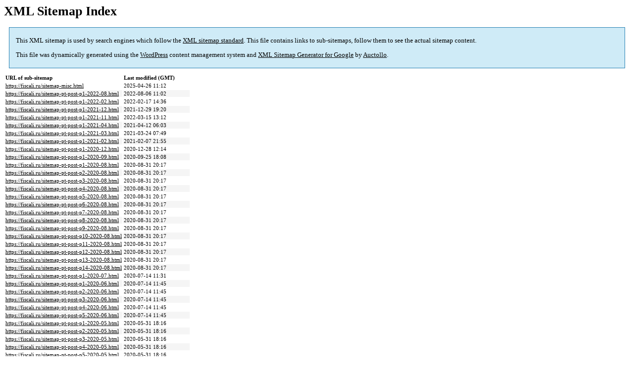

--- FILE ---
content_type: text/html; charset=UTF-8
request_url: https://fiscali.ru/sitemap.html
body_size: 1800
content:

<title>XML Sitemap</title><style type="text/css">
					body {
						font-family:"Lucida Grande","Lucida Sans Unicode",Tahoma,Verdana;
						font-size:13px;
					}
					
					#intro {
						background-color:#cfebf7;
						border:1px #2580B2 solid;
						padding:5px 13px 5px 13px;
						margin:10px;
					}
					
					#intro p {
						line-height:16.8667px;
					}
					#intro strong {
						font-weight:normal;
					}
					
					td {
						font-size:11px;
					}
					
					th {
						text-align:left;
						padding-right:30px;
						font-size:11px;
					}
					
					tr.high {
						background-color:whitesmoke;
					}
					
					#footer {
						padding:2px;
						margin-top:10px;
						font-size:8pt;
						color:gray;
					}
					
					#footer a {
						color:gray;
					}
					
					a {
						color:black;
					}
				</style><h1>XML Sitemap Index</h1><div id="intro"><p>
                This XML sitemap is used by search engines which follow the <a rel="external nofollow" href="https://sitemaps.org">XML sitemap standard</a>. This file contains links to sub-sitemaps, follow them to see the actual sitemap content.
            </p><p>
                This file was dynamically generated using the <a rel="external nofollow" href="https://wordpress.org/">WordPress</a> content management system and <strong><a rel="external nofollow" href="https://auctollo.com/products/google-xml-sitemap-generator/" title="XML Sitemap Generator for Google">XML Sitemap Generator for Google</a></strong> by <a rel="external nofollow" href="https://auctollo.com/">Auctollo</a>.
            </p></div><div id="content"><table><tr style="border-bottom:1px black solid"><th>URL of sub-sitemap</th><th>Last modified (GMT)</th></tr><tr><td><a href="https://fiscali.ru/sitemap-misc.html">https://fiscali.ru/sitemap-misc.html</a></td><td>2025-04-26 11:12</td></tr><tr class="high"><td><a href="https://fiscali.ru/sitemap-pt-post-p1-2022-08.html">https://fiscali.ru/sitemap-pt-post-p1-2022-08.html</a></td><td>2022-08-06 11:02</td></tr><tr><td><a href="https://fiscali.ru/sitemap-pt-post-p1-2022-02.html">https://fiscali.ru/sitemap-pt-post-p1-2022-02.html</a></td><td>2022-02-17 14:36</td></tr><tr class="high"><td><a href="https://fiscali.ru/sitemap-pt-post-p1-2021-12.html">https://fiscali.ru/sitemap-pt-post-p1-2021-12.html</a></td><td>2021-12-29 19:20</td></tr><tr><td><a href="https://fiscali.ru/sitemap-pt-post-p1-2021-11.html">https://fiscali.ru/sitemap-pt-post-p1-2021-11.html</a></td><td>2022-03-15 13:12</td></tr><tr class="high"><td><a href="https://fiscali.ru/sitemap-pt-post-p1-2021-04.html">https://fiscali.ru/sitemap-pt-post-p1-2021-04.html</a></td><td>2021-04-12 06:03</td></tr><tr><td><a href="https://fiscali.ru/sitemap-pt-post-p1-2021-03.html">https://fiscali.ru/sitemap-pt-post-p1-2021-03.html</a></td><td>2021-03-24 07:49</td></tr><tr class="high"><td><a href="https://fiscali.ru/sitemap-pt-post-p1-2021-02.html">https://fiscali.ru/sitemap-pt-post-p1-2021-02.html</a></td><td>2021-02-07 21:55</td></tr><tr><td><a href="https://fiscali.ru/sitemap-pt-post-p1-2020-12.html">https://fiscali.ru/sitemap-pt-post-p1-2020-12.html</a></td><td>2020-12-28 12:14</td></tr><tr class="high"><td><a href="https://fiscali.ru/sitemap-pt-post-p1-2020-09.html">https://fiscali.ru/sitemap-pt-post-p1-2020-09.html</a></td><td>2020-09-25 18:08</td></tr><tr><td><a href="https://fiscali.ru/sitemap-pt-post-p1-2020-08.html">https://fiscali.ru/sitemap-pt-post-p1-2020-08.html</a></td><td>2020-08-31 20:17</td></tr><tr class="high"><td><a href="https://fiscali.ru/sitemap-pt-post-p2-2020-08.html">https://fiscali.ru/sitemap-pt-post-p2-2020-08.html</a></td><td>2020-08-31 20:17</td></tr><tr><td><a href="https://fiscali.ru/sitemap-pt-post-p3-2020-08.html">https://fiscali.ru/sitemap-pt-post-p3-2020-08.html</a></td><td>2020-08-31 20:17</td></tr><tr class="high"><td><a href="https://fiscali.ru/sitemap-pt-post-p4-2020-08.html">https://fiscali.ru/sitemap-pt-post-p4-2020-08.html</a></td><td>2020-08-31 20:17</td></tr><tr><td><a href="https://fiscali.ru/sitemap-pt-post-p5-2020-08.html">https://fiscali.ru/sitemap-pt-post-p5-2020-08.html</a></td><td>2020-08-31 20:17</td></tr><tr class="high"><td><a href="https://fiscali.ru/sitemap-pt-post-p6-2020-08.html">https://fiscali.ru/sitemap-pt-post-p6-2020-08.html</a></td><td>2020-08-31 20:17</td></tr><tr><td><a href="https://fiscali.ru/sitemap-pt-post-p7-2020-08.html">https://fiscali.ru/sitemap-pt-post-p7-2020-08.html</a></td><td>2020-08-31 20:17</td></tr><tr class="high"><td><a href="https://fiscali.ru/sitemap-pt-post-p8-2020-08.html">https://fiscali.ru/sitemap-pt-post-p8-2020-08.html</a></td><td>2020-08-31 20:17</td></tr><tr><td><a href="https://fiscali.ru/sitemap-pt-post-p9-2020-08.html">https://fiscali.ru/sitemap-pt-post-p9-2020-08.html</a></td><td>2020-08-31 20:17</td></tr><tr class="high"><td><a href="https://fiscali.ru/sitemap-pt-post-p10-2020-08.html">https://fiscali.ru/sitemap-pt-post-p10-2020-08.html</a></td><td>2020-08-31 20:17</td></tr><tr><td><a href="https://fiscali.ru/sitemap-pt-post-p11-2020-08.html">https://fiscali.ru/sitemap-pt-post-p11-2020-08.html</a></td><td>2020-08-31 20:17</td></tr><tr class="high"><td><a href="https://fiscali.ru/sitemap-pt-post-p12-2020-08.html">https://fiscali.ru/sitemap-pt-post-p12-2020-08.html</a></td><td>2020-08-31 20:17</td></tr><tr><td><a href="https://fiscali.ru/sitemap-pt-post-p13-2020-08.html">https://fiscali.ru/sitemap-pt-post-p13-2020-08.html</a></td><td>2020-08-31 20:17</td></tr><tr class="high"><td><a href="https://fiscali.ru/sitemap-pt-post-p14-2020-08.html">https://fiscali.ru/sitemap-pt-post-p14-2020-08.html</a></td><td>2020-08-31 20:17</td></tr><tr><td><a href="https://fiscali.ru/sitemap-pt-post-p1-2020-07.html">https://fiscali.ru/sitemap-pt-post-p1-2020-07.html</a></td><td>2020-07-14 11:31</td></tr><tr class="high"><td><a href="https://fiscali.ru/sitemap-pt-post-p1-2020-06.html">https://fiscali.ru/sitemap-pt-post-p1-2020-06.html</a></td><td>2020-07-14 11:45</td></tr><tr><td><a href="https://fiscali.ru/sitemap-pt-post-p2-2020-06.html">https://fiscali.ru/sitemap-pt-post-p2-2020-06.html</a></td><td>2020-07-14 11:45</td></tr><tr class="high"><td><a href="https://fiscali.ru/sitemap-pt-post-p3-2020-06.html">https://fiscali.ru/sitemap-pt-post-p3-2020-06.html</a></td><td>2020-07-14 11:45</td></tr><tr><td><a href="https://fiscali.ru/sitemap-pt-post-p4-2020-06.html">https://fiscali.ru/sitemap-pt-post-p4-2020-06.html</a></td><td>2020-07-14 11:45</td></tr><tr class="high"><td><a href="https://fiscali.ru/sitemap-pt-post-p5-2020-06.html">https://fiscali.ru/sitemap-pt-post-p5-2020-06.html</a></td><td>2020-07-14 11:45</td></tr><tr><td><a href="https://fiscali.ru/sitemap-pt-post-p1-2020-05.html">https://fiscali.ru/sitemap-pt-post-p1-2020-05.html</a></td><td>2020-05-31 18:16</td></tr><tr class="high"><td><a href="https://fiscali.ru/sitemap-pt-post-p2-2020-05.html">https://fiscali.ru/sitemap-pt-post-p2-2020-05.html</a></td><td>2020-05-31 18:16</td></tr><tr><td><a href="https://fiscali.ru/sitemap-pt-post-p3-2020-05.html">https://fiscali.ru/sitemap-pt-post-p3-2020-05.html</a></td><td>2020-05-31 18:16</td></tr><tr class="high"><td><a href="https://fiscali.ru/sitemap-pt-post-p4-2020-05.html">https://fiscali.ru/sitemap-pt-post-p4-2020-05.html</a></td><td>2020-05-31 18:16</td></tr><tr><td><a href="https://fiscali.ru/sitemap-pt-post-p5-2020-05.html">https://fiscali.ru/sitemap-pt-post-p5-2020-05.html</a></td><td>2020-05-31 18:16</td></tr><tr class="high"><td><a href="https://fiscali.ru/sitemap-pt-post-p1-2020-03.html">https://fiscali.ru/sitemap-pt-post-p1-2020-03.html</a></td><td>2020-03-30 15:16</td></tr><tr><td><a href="https://fiscali.ru/sitemap-pt-post-p2-2020-03.html">https://fiscali.ru/sitemap-pt-post-p2-2020-03.html</a></td><td>2020-03-30 15:16</td></tr><tr class="high"><td><a href="https://fiscali.ru/sitemap-pt-post-p3-2020-03.html">https://fiscali.ru/sitemap-pt-post-p3-2020-03.html</a></td><td>2020-03-30 15:16</td></tr><tr><td><a href="https://fiscali.ru/sitemap-pt-post-p4-2020-03.html">https://fiscali.ru/sitemap-pt-post-p4-2020-03.html</a></td><td>2020-03-30 15:16</td></tr><tr class="high"><td><a href="https://fiscali.ru/sitemap-pt-post-p1-2020-02.html">https://fiscali.ru/sitemap-pt-post-p1-2020-02.html</a></td><td>2020-02-29 20:16</td></tr><tr><td><a href="https://fiscali.ru/sitemap-pt-post-p2-2020-02.html">https://fiscali.ru/sitemap-pt-post-p2-2020-02.html</a></td><td>2020-02-29 20:16</td></tr><tr class="high"><td><a href="https://fiscali.ru/sitemap-pt-post-p3-2020-02.html">https://fiscali.ru/sitemap-pt-post-p3-2020-02.html</a></td><td>2020-02-29 20:16</td></tr><tr><td><a href="https://fiscali.ru/sitemap-pt-post-p4-2020-02.html">https://fiscali.ru/sitemap-pt-post-p4-2020-02.html</a></td><td>2020-02-29 20:16</td></tr><tr class="high"><td><a href="https://fiscali.ru/sitemap-pt-post-p5-2020-02.html">https://fiscali.ru/sitemap-pt-post-p5-2020-02.html</a></td><td>2020-02-29 20:16</td></tr><tr><td><a href="https://fiscali.ru/sitemap-pt-post-p6-2020-02.html">https://fiscali.ru/sitemap-pt-post-p6-2020-02.html</a></td><td>2020-02-29 20:16</td></tr><tr class="high"><td><a href="https://fiscali.ru/sitemap-pt-post-p7-2020-02.html">https://fiscali.ru/sitemap-pt-post-p7-2020-02.html</a></td><td>2020-02-29 20:16</td></tr><tr><td><a href="https://fiscali.ru/sitemap-pt-post-p8-2020-02.html">https://fiscali.ru/sitemap-pt-post-p8-2020-02.html</a></td><td>2020-02-29 20:16</td></tr><tr class="high"><td><a href="https://fiscali.ru/sitemap-pt-post-p9-2020-02.html">https://fiscali.ru/sitemap-pt-post-p9-2020-02.html</a></td><td>2020-02-29 20:16</td></tr><tr><td><a href="https://fiscali.ru/sitemap-pt-post-p10-2020-02.html">https://fiscali.ru/sitemap-pt-post-p10-2020-02.html</a></td><td>2020-02-29 20:16</td></tr><tr class="high"><td><a href="https://fiscali.ru/sitemap-pt-post-p11-2020-02.html">https://fiscali.ru/sitemap-pt-post-p11-2020-02.html</a></td><td>2020-02-29 20:16</td></tr><tr><td><a href="https://fiscali.ru/sitemap-pt-post-p12-2020-02.html">https://fiscali.ru/sitemap-pt-post-p12-2020-02.html</a></td><td>2020-02-29 20:16</td></tr><tr class="high"><td><a href="https://fiscali.ru/sitemap-pt-post-p13-2020-02.html">https://fiscali.ru/sitemap-pt-post-p13-2020-02.html</a></td><td>2020-02-29 20:16</td></tr><tr><td><a href="https://fiscali.ru/sitemap-pt-post-p14-2020-02.html">https://fiscali.ru/sitemap-pt-post-p14-2020-02.html</a></td><td>2020-02-29 20:16</td></tr><tr class="high"><td><a href="https://fiscali.ru/sitemap-pt-post-p1-2020-01.html">https://fiscali.ru/sitemap-pt-post-p1-2020-01.html</a></td><td>2020-01-31 21:17</td></tr><tr><td><a href="https://fiscali.ru/sitemap-pt-post-p2-2020-01.html">https://fiscali.ru/sitemap-pt-post-p2-2020-01.html</a></td><td>2020-01-31 21:17</td></tr><tr class="high"><td><a href="https://fiscali.ru/sitemap-pt-post-p3-2020-01.html">https://fiscali.ru/sitemap-pt-post-p3-2020-01.html</a></td><td>2020-01-31 21:17</td></tr><tr><td><a href="https://fiscali.ru/sitemap-pt-post-p4-2020-01.html">https://fiscali.ru/sitemap-pt-post-p4-2020-01.html</a></td><td>2020-01-31 21:17</td></tr><tr class="high"><td><a href="https://fiscali.ru/sitemap-pt-post-p5-2020-01.html">https://fiscali.ru/sitemap-pt-post-p5-2020-01.html</a></td><td>2020-01-31 21:17</td></tr><tr><td><a href="https://fiscali.ru/sitemap-pt-post-p6-2020-01.html">https://fiscali.ru/sitemap-pt-post-p6-2020-01.html</a></td><td>2020-01-31 21:17</td></tr><tr class="high"><td><a href="https://fiscali.ru/sitemap-pt-post-p7-2020-01.html">https://fiscali.ru/sitemap-pt-post-p7-2020-01.html</a></td><td>2020-01-31 21:17</td></tr><tr><td><a href="https://fiscali.ru/sitemap-pt-post-p8-2020-01.html">https://fiscali.ru/sitemap-pt-post-p8-2020-01.html</a></td><td>2020-01-31 21:17</td></tr><tr class="high"><td><a href="https://fiscali.ru/sitemap-pt-post-p9-2020-01.html">https://fiscali.ru/sitemap-pt-post-p9-2020-01.html</a></td><td>2020-01-31 21:17</td></tr><tr><td><a href="https://fiscali.ru/sitemap-pt-post-p1-2019-08.html">https://fiscali.ru/sitemap-pt-post-p1-2019-08.html</a></td><td>2020-02-13 23:47</td></tr><tr class="high"><td><a href="https://fiscali.ru/sitemap-pt-post-p1-2019-06.html">https://fiscali.ru/sitemap-pt-post-p1-2019-06.html</a></td><td>2020-02-13 23:47</td></tr><tr><td><a href="https://fiscali.ru/sitemap-pt-post-p1-2018-05.html">https://fiscali.ru/sitemap-pt-post-p1-2018-05.html</a></td><td>2020-01-16 23:15</td></tr><tr class="high"><td><a href="https://fiscali.ru/sitemap-pt-post-p1-2017-10.html">https://fiscali.ru/sitemap-pt-post-p1-2017-10.html</a></td><td>2020-01-16 23:17</td></tr><tr><td><a href="https://fiscali.ru/sitemap-pt-post-p1-2017-08.html">https://fiscali.ru/sitemap-pt-post-p1-2017-08.html</a></td><td>2020-02-03 09:22</td></tr><tr class="high"><td><a href="https://fiscali.ru/sitemap-pt-post-p2-2017-08.html">https://fiscali.ru/sitemap-pt-post-p2-2017-08.html</a></td><td>2020-02-03 09:22</td></tr><tr><td><a href="https://fiscali.ru/sitemap-pt-post-p1-2017-07.html">https://fiscali.ru/sitemap-pt-post-p1-2017-07.html</a></td><td>2017-07-13 13:53</td></tr><tr class="high"><td><a href="https://fiscali.ru/sitemap-pt-post-p1-2017-06.html">https://fiscali.ru/sitemap-pt-post-p1-2017-06.html</a></td><td>2017-07-16 12:04</td></tr><tr><td><a href="https://fiscali.ru/sitemap-pt-post-p1-2017-05.html">https://fiscali.ru/sitemap-pt-post-p1-2017-05.html</a></td><td>2017-05-04 16:36</td></tr><tr class="high"><td><a href="https://fiscali.ru/sitemap-pt-post-p1-2017-04.html">https://fiscali.ru/sitemap-pt-post-p1-2017-04.html</a></td><td>2019-03-25 12:03</td></tr><tr><td><a href="https://fiscali.ru/sitemap-pt-post-p1-2017-03.html">https://fiscali.ru/sitemap-pt-post-p1-2017-03.html</a></td><td>2019-04-18 18:32</td></tr><tr class="high"><td><a href="https://fiscali.ru/sitemap-pt-post-p1-2017-02.html">https://fiscali.ru/sitemap-pt-post-p1-2017-02.html</a></td><td>2017-05-04 16:37</td></tr><tr><td><a href="https://fiscali.ru/sitemap-pt-post-p1-2017-01.html">https://fiscali.ru/sitemap-pt-post-p1-2017-01.html</a></td><td>2017-01-14 23:03</td></tr><tr class="high"><td><a href="https://fiscali.ru/sitemap-pt-post-p1-2016-12.html">https://fiscali.ru/sitemap-pt-post-p1-2016-12.html</a></td><td>2017-08-15 10:20</td></tr><tr><td><a href="https://fiscali.ru/sitemap-pt-post-p1-2016-11.html">https://fiscali.ru/sitemap-pt-post-p1-2016-11.html</a></td><td>2017-03-02 18:01</td></tr><tr class="high"><td><a href="https://fiscali.ru/sitemap-pt-post-p1-2016-08.html">https://fiscali.ru/sitemap-pt-post-p1-2016-08.html</a></td><td>2020-02-03 09:23</td></tr><tr><td><a href="https://fiscali.ru/sitemap-pt-post-p2-2016-08.html">https://fiscali.ru/sitemap-pt-post-p2-2016-08.html</a></td><td>2020-02-03 09:23</td></tr><tr class="high"><td><a href="https://fiscali.ru/sitemap-pt-post-p3-2016-08.html">https://fiscali.ru/sitemap-pt-post-p3-2016-08.html</a></td><td>2020-02-03 09:23</td></tr><tr><td><a href="https://fiscali.ru/sitemap-pt-post-p1-2014-08.html">https://fiscali.ru/sitemap-pt-post-p1-2014-08.html</a></td><td>2018-08-20 10:18</td></tr><tr class="high"><td><a href="https://fiscali.ru/sitemap-pt-post-p2-2014-08.html">https://fiscali.ru/sitemap-pt-post-p2-2014-08.html</a></td><td>2018-08-20 10:18</td></tr><tr><td><a href="https://fiscali.ru/sitemap-pt-post-p3-2014-08.html">https://fiscali.ru/sitemap-pt-post-p3-2014-08.html</a></td><td>2018-08-20 10:18</td></tr><tr class="high"><td><a href="https://fiscali.ru/sitemap-pt-post-p4-2014-08.html">https://fiscali.ru/sitemap-pt-post-p4-2014-08.html</a></td><td>2018-08-20 10:18</td></tr><tr><td><a href="https://fiscali.ru/sitemap-pt-post-p5-2014-08.html">https://fiscali.ru/sitemap-pt-post-p5-2014-08.html</a></td><td>2018-08-20 10:18</td></tr><tr class="high"><td><a href="https://fiscali.ru/sitemap-pt-post-p6-2014-08.html">https://fiscali.ru/sitemap-pt-post-p6-2014-08.html</a></td><td>2018-08-20 10:18</td></tr><tr><td><a href="https://fiscali.ru/sitemap-pt-post-p7-2014-08.html">https://fiscali.ru/sitemap-pt-post-p7-2014-08.html</a></td><td>2018-08-20 10:18</td></tr><tr class="high"><td><a href="https://fiscali.ru/sitemap-pt-post-p8-2014-08.html">https://fiscali.ru/sitemap-pt-post-p8-2014-08.html</a></td><td>2018-08-20 10:18</td></tr><tr><td><a href="https://fiscali.ru/sitemap-pt-post-p9-2014-08.html">https://fiscali.ru/sitemap-pt-post-p9-2014-08.html</a></td><td>2018-08-20 10:18</td></tr><tr class="high"><td><a href="https://fiscali.ru/sitemap-pt-post-p10-2014-08.html">https://fiscali.ru/sitemap-pt-post-p10-2014-08.html</a></td><td>2018-08-20 10:18</td></tr><tr><td><a href="https://fiscali.ru/sitemap-pt-post-p11-2014-08.html">https://fiscali.ru/sitemap-pt-post-p11-2014-08.html</a></td><td>2018-08-20 10:18</td></tr><tr class="high"><td><a href="https://fiscali.ru/sitemap-pt-post-p12-2014-08.html">https://fiscali.ru/sitemap-pt-post-p12-2014-08.html</a></td><td>2018-08-20 10:18</td></tr><tr><td><a href="https://fiscali.ru/sitemap-pt-post-p13-2014-08.html">https://fiscali.ru/sitemap-pt-post-p13-2014-08.html</a></td><td>2018-08-20 10:18</td></tr><tr class="high"><td><a href="https://fiscali.ru/sitemap-pt-page-p1-2017-07.html">https://fiscali.ru/sitemap-pt-page-p1-2017-07.html</a></td><td>2017-07-01 22:12</td></tr><tr><td><a href="https://fiscali.ru/sitemap-pt-page-p1-2014-08.html">https://fiscali.ru/sitemap-pt-page-p1-2014-08.html</a></td><td>2018-06-04 20:07</td></tr></table></div><div id="footer"><p>
						Dynamically generated with <a rel="external nofollow" href="https://auctollo.com/products/google-xml-sitemap-generator/" title="XML Sitemap Generator for Google">XML Sitemap Generator for Google</a> by <a rel="external nofollow" href="https://auctollo.com/">Auctollo</a>. This XSLT template is released under the GPL and free to use.
            		</p><p>
	                    If you have problems with your sitemap please visit the <a rel="external nofollow" href="https://auctollo.com/products/google-xml-sitemap-generator/help/" title="Frequently Asked Questions">FAQ</a> or the <a rel="external nofollow" href="https://wordpress.org/support/plugin/google-sitemap-generator">support forum</a>.
            		</p></div>
